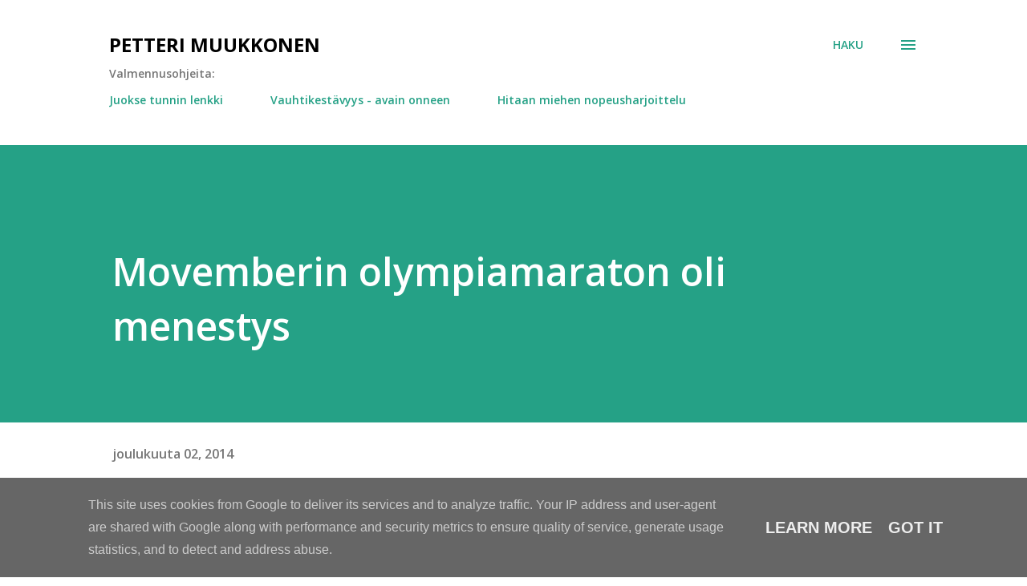

--- FILE ---
content_type: text/html; charset=utf-8
request_url: https://www.google.com/recaptcha/api2/aframe
body_size: 267
content:
<!DOCTYPE HTML><html><head><meta http-equiv="content-type" content="text/html; charset=UTF-8"></head><body><script nonce="MbXcqvqW9koPGNtrmlQDwg">/** Anti-fraud and anti-abuse applications only. See google.com/recaptcha */ try{var clients={'sodar':'https://pagead2.googlesyndication.com/pagead/sodar?'};window.addEventListener("message",function(a){try{if(a.source===window.parent){var b=JSON.parse(a.data);var c=clients[b['id']];if(c){var d=document.createElement('img');d.src=c+b['params']+'&rc='+(localStorage.getItem("rc::a")?sessionStorage.getItem("rc::b"):"");window.document.body.appendChild(d);sessionStorage.setItem("rc::e",parseInt(sessionStorage.getItem("rc::e")||0)+1);localStorage.setItem("rc::h",'1768543907972');}}}catch(b){}});window.parent.postMessage("_grecaptcha_ready", "*");}catch(b){}</script></body></html>